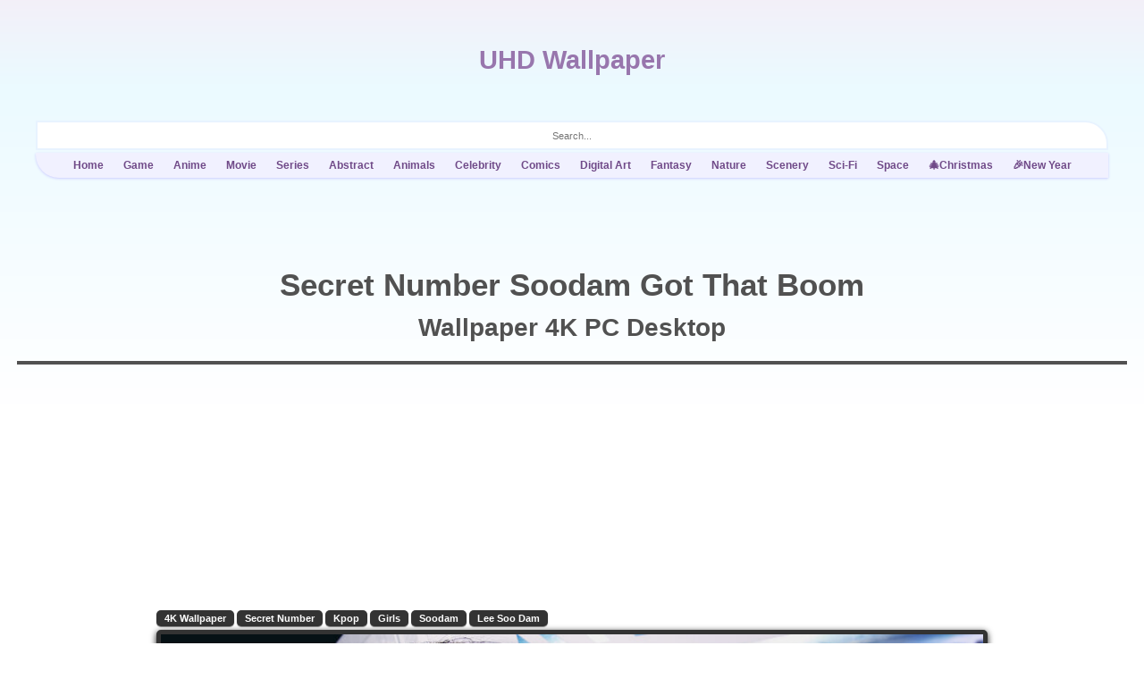

--- FILE ---
content_type: text/html; charset=UTF-8
request_url: https://www.uhdpaper.com/2020/09/81232-secret-number-soodam-got-that.html
body_size: 10674
content:
<!DOCTYPE html>
<html lang='en' xmlns='http://www.w3.org/1999/xhtml' xmlns:b='http://www.google.com/2005/gml/b' xmlns:data='http://www.google.com/2005/gml/data' xmlns:expr='http://www.google.com/2005/gml/expr'><head><meta content='width=device-width, initial-scale=1' name='viewport'/><title>#8.1232, Secret Number, Soodam, Got That Boom, 4K Wallpaper 4K PC</title><link href='https://www.uhdpaper.com/2020/09/81232-secret-number-soodam-got-that.html?m=0' rel='canonical'/><meta content='#8.1232, Secret Number, Soodam, Got That Boom, 4K Wallpaper for PC, Laptop, Desktop, Computer, iMac, MacBook.' name='description'/><meta content='#8.1232, Secret Number, Soodam, Got That Boom, 4K, wallpaper, pc, desktop, computer' name='keywords'/><meta content='#8.1232, Secret Number, Soodam, Got That Boom, 4K Wallpaper 4K HD' property='og:title'/><meta content='#8.1232, Secret Number, Soodam, Got That Boom, 4K Wallpaper for PC, Laptop, Desktop, Computer, iMac, MacBook.' property='og:description'/><meta content='https://www.uhdpaper.com/2020/09/81232-secret-number-soodam-got-that.html' property='og:url'/><meta content='https://blogger.googleusercontent.com/img/b/R29vZ2xl/AVvXsEjMxIdAGi76f1GNgydandZ88N1KaLrISroJNO08tXiYMRYAL6VAYuCYUq_EfVvFp7GyUfYuRZRsfreb99C-ymVmekZ3ilQF1i7Xz3ydtlJ9OuE01BKK0ccQvQyF31cV6FQ9y5tPQ0l5wJEV/w919/secret-soodam-number-got-that-boom-uhdpaper.com-4K-8.1232-wp.thumbnail.jpg' property='og:image'/><meta content='summary_large_image' name='twitter:card'/><meta content='https://blogger.googleusercontent.com/img/b/R29vZ2xl/AVvXsEjMxIdAGi76f1GNgydandZ88N1KaLrISroJNO08tXiYMRYAL6VAYuCYUq_EfVvFp7GyUfYuRZRsfreb99C-ymVmekZ3ilQF1i7Xz3ydtlJ9OuE01BKK0ccQvQyF31cV6FQ9y5tPQ0l5wJEV/w919/secret-soodam-number-got-that-boom-uhdpaper.com-4K-8.1232-wp.thumbnail.jpg' name='twitter:image'/><link href='https://blogger.googleusercontent.com/img/b/R29vZ2xl/AVvXsEjMxIdAGi76f1GNgydandZ88N1KaLrISroJNO08tXiYMRYAL6VAYuCYUq_EfVvFp7GyUfYuRZRsfreb99C-ymVmekZ3ilQF1i7Xz3ydtlJ9OuE01BKK0ccQvQyF31cV6FQ9y5tPQ0l5wJEV/w919/secret-soodam-number-got-that-boom-uhdpaper.com-4K-8.1232-wp.thumbnail.jpg' rel='image_src'/>
<meta content='max-image-preview:large' name='robots'/><link href='https://www.uhdpaper.com/favicon.ico' rel='icon' type='image/x-icon'/>
<style id='page-skin-1' type='text/css'><!--
body{font-size:13px;text-align:center;background:#fff;margin:0;padding:0;Font-Family:Trebuchet MS,Arial;position:relative;overflow-y:scroll}img{vertical-align:bottom}
--></style><style>.wp_ad_fx{min-height:250px}.ad_bars{background-image:url('//img.uhdpaper.com/asset/2ring.svg?dl');background-repeat:no-repeat;background-position:center}.txc{text-align:center}.txl{text-align:left}.txr{text-align:right}.adx{text-align:center;overflow:hidden}img{vertical-align:bottom;outline:0}a{outline:0}.wp_link{color:#704a88;margin:3px 0 0;background:#f1f1ff;padding:3px 3px;border-bottom-left-radius:26px;box-shadow:0 1px 3px #ccf}.wp_link a{color:#704a88;display:inline-block;font-weight:bold;font-size:96%;padding:4px 11px;text-decoration:none;border-top-right-radius:25px;border-bottom-left-radius:25px}.wp_link a:hover{background:#e7ddff}#wp_top{width:100%}.top_btn{width:1200px;display:inline-block}.main_title{font-size:29px;font-weight:bold;margin:51px 0;display:inline-block}.main_title a{color:#9876ad;text-decoration:none}#input{width:100%;height:33px;font-size:11px;padding:1px 0;outline:0;background:#fff;border-top-right-radius:26px;border:2px solid #e8f3ff;box-sizing:border-box}#searchbox form{width:100%;display:inline-block}#searchbox button{padding:17px;border:0;background:0;outline:0;background-image:url(//img.uhdpaper.com/asset/search.svg?dl);background-repeat:no-repeat;background-position:center;position:absolute;margin-left:-42px;transform:rotate(-9deg)}#searchbox button:hover{cursor:pointer}.menu_label{width:95.9%;display:inline-block;margin-top:50px}.menu_label a{display:inline-block;padding:6px 21px;text-decoration:none;background:#667696;color:white;border-radius:21px;margin-bottom:5px}.menu_label a:hover{background:#465165}#blog-pager a{text-decoration:none;font-weight:bold;margin:4px;display:inline-block;color:#3e3c4a;background:#acc6f7;padding:6px 14px;width:68px;border:1px solid #92acde}#blog-pager a:hover{background:#92acde}#blog-pager{display:inline-block;width:92%;margin:25px 0}._ds{user-select:none;-webkit-user-select:none;-khtml-user-select:none;-moz-user-select:none;-ms-user-select:none}@media(max-width:1271px){.top_btn{width:97.1%}}.grdnt_T{width:100%;margin-top:-139px;height:597px;position:absolute;z-index:-97}.grdnt_B{width:100%;height:719px;margin-top:-719px;position:absolute;z-index:-97}#wrx{display:none}.wrn{width:100%;height:100%;z-index:100000;position:absolute;left:0}.wrn div{display:block;height:100%;background-color:white;font-size:150%;padding-top:79px}.wrn div::before{content:"Ad Block Detected. Whitelist us."}#skys{position:sticky;top:99px;transition:.9s}.skys{height:600px;width:160px;position:absolute;top:0}#skyL{left:0}#skyR{right:0}@media(max-height:700px){#skys{top:15px}}#bottom{padding:97px 0 19px;font-weight:bold}#bottom a{text-decoration:none;color:black}.wp_ld:after{transform:translateY(-19px);background:linear-gradient(180deg,transparent,rgb(19 19 19 / 71%),transparent);animation:ldng .95s infinite}.wp_ld:after{content:"";display:block;position:absolute;top:0;width:100%;height:100%}@keyframes ldng{100%{transform:translateY(100%)}}</style>
<style>h1{margin:57px 0 0;border-bottom:solid 4px #515151;color:#515151;width:97.1%;display:inline-block;font-size:35px;line-height:45px;padding-bottom:15px}h1 em{font-style:normal;font-size:79%}#dv_top{margin-top:40px}#wp_main,#wp_mid{position:relative;max-width:1200px;width:calc(100% - 350px);margin:auto;transition:.9s}#imgad img{width:100%;margin-top:11px}@media(max-width:737px){#wp_main,#wp_mid{width:97.1%}#skys{display:none}}.wp_cover{position:absolute;width:100%;height:100%;z-index:7;padding-top:9px}#wp_container{width:100%}#wp_display{position:relative;padding-bottom:56.25%;box-shadow:0 2px 7px #111;border:solid 5px #333;border-radius:5px;background:#1d1d1d;overflow:hidden}#wp_display img{width:100%;height:auto;min-height:100%;position:absolute;top:0;bottom:0;left:0;right:0}.m_stand span{height:59px;width:7.9%;max-width:79px;display:inline-block;background:#222;z-index:-1;position:relative;margin-top:-3px}.m_stand_x{margin:-7px auto -11px}.m_stand_x span{height:10px;background:#333;width:29.9%;max-width:291px;display:inline-block;border-top-left-radius:.5em;border-top-right-radius:.5em}.wp_ad{margin:11px 0;width:100%;max-width:1200px;display:inline-block;overflow:hidden}.wp_ad_t{min-height:250px;overflow:hidden}.wp_ad_b{margin:15px 0 19px;overflow:hidden}.btm_ad{max-width:1200px;width:100%;height:320px}@media(min-width:730px){.btm_ad{width:100%;height:90px}}.z_z{z-index:9;position:relative}#stk{position:static;max-width:1200px;width:97.1%;margin:auto}#stk div{width:300px;height:600px;position:absolute;right:0}#wp_content{transition:.9s;max-width:calc(100% - 310px);text-align:left}.prv_thumb img{background:#232323 no-repeat;border:3px solid #111;float:left;border-radius:3px;margin:0 9px 5px 0;box-shadow:0 2px 7px #888}.wp_description{min-height:79px;margin:5px 0 0}.wp_description p{margin:0}.wp_resize{display:inline-block}#wp_device{background:#fff}#wp_device p{font-style:italic;margin:0;font-weight:bold;font-size:12px;margin:12px 0 0 0}#wp_device i{font-weight:bold;font-size:11px;margin-left:9px;color:#3f3046}#wp_device a{color:#af72ff;font-weight:bold;display:inline-block;margin:9px 9px 9px 0}#wp_device a:hover{color:#964ff3}#wp_device h3{margin:22px 0 12px;font-size:17px}#wp_device img{background:#232323}.tablinks span{font-size:15px}.wp_resolution{display:inline-block;width:100%}#wp_search{text-align:left}#wp_search a{display:inline-block;margin:0 3px 4px 0;color:#fff;font-weight:bold;text-decoration:none;background:#333;padding:3px 9px;font-size:85%;border-radius:5px;box-shadow:0 1px 1px #888}#wp_kywrds a::before{content:'\00bb'}#wp_kywrds a{display:inline-block;text-transform:lowercase;padding:6px 15px;font-weight:bold;background:#f8e4ff;color:#6a4e93;font-size:11px;text-decoration:none;margin:5px 5px 0 0;border-radius:3px}#wp_kywrds a:hover{background:#e1e6ff}.a2a_kit{margin:0 0 5px}.clr h2{margin:19px 0;font-weight:normal}#wpsource a{overflow:hidden;white-space:nowrap;text-overflow:ellipsis;vertical-align:bottom;color:#097796;max-width:197px;display:inline-block}#rez_dl a{background:#f1edff;color:#3b434b;padding:11px 109px;display:inline-block;text-decoration:none;border-radius:7px;font-weight:bold;margin:5px 0 15px;transition:.9s;border:1px solid #e1d7ff;box-shadow:0 1px 3px 0 rgb(0 0 0 / 11%)}#rez_dl a:hover{background:#acd9e3;border-radius:29px;font-style:italic}#rez_msc a{margin-bottom:11px;display:block;color:#3c3b3f;font-weight:bold;font-size:12px}.rez_thumb b{margin-bottom:11px;display:block;font-size:111%}.m_bg{display:inline-block;background:#111;border-radius:19px}.tab{overflow:hidden;border:1px solid #ccc;background-color:#f1f1f1}.tab button{background-color:inherit;float:left;border:0;outline:0;cursor:pointer;padding:14px 16px;transition:.3s;font-size:17px;height:57px}.tab button:hover{background-color:#ddd}.tab button.active{background-color:#ccc}.tabcontent{padding:6px 12px;border:1px solid #ccc;border-bottom-style:none;border-top:0;min-height:225px}.M_preview{border-radius:8px;border-top:11px solid #111;border-bottom:16px solid #111;border-left:4px solid #111;border-right:4px solid #111;box-shadow:0 2px 7px #888;float:left;margin-right:13px}.Mx_prv{width:343px;height:703px;object-fit:cover;border-top:9px solid #111;border-bottom:9px solid #111;border-left:5px solid #111;border-right:5px solid #111;box-shadow:0 3px 31px #3e3e3e;background:#111;border-radius:23px}.Mx_prv img{width:100%}.m_prv{position:relative;padding-bottom:25px}.wp_p_dsply{margin-top:7px;position:relative}.wp_p_cvr{position:absolute;width:100%;height:759px;z-index:7}#bg_img{height:733px;filter:blur(8px);-webkit-filter:blur(8px);background-position:center;background-repeat:no-repeat;background-size:cover;display:inline-block;width:95.9%;max-width:1200px}.wp_p_con{margin:-731px 0 11px;position:relative;border-radius:39px}#embd{padding-top:28px}#embd span{font-weight:bold;font-size:1.5em}#embd input{margin:6px 0}@media(max-width:500px){.wp_ad{width:100%}.wp_ad_t{min-height:400px}#wp_search{text-align:center}.tab button{width:100%;text-align:left}.m_stand span{height:35px}}#swtch{width:379px;margin:23px auto 5px;z-index:9;position:relative}#swtch a{text-decoration:none;color:#1f3f71}#swtch div{width:49.3%;display:inline-block;padding:5px 0;background:#e0e6ff}#swtch span{display:block}#swtch div:hover{background:#bfc6f5}#s_hrz{border-radius:5px 0 0 5px}#s_vrt{border-radius:0 5px 5px 0}.a_box{width:calc(25% - 10px);display:inline-block;margin:5px}.a_grid{margin:auto -5px}.a_grid img{width:100%;height:100%;position:absolute;bottom:0;left:0;right:0;border:1px solid #111;box-sizing:border-box;box-shadow:0 1px 3px 0 rgba(0,0,0,.3)}.item{background:#111;position:relative;padding-bottom:0;display:inline-block;width:100%;vertical-align:top}.item span{position:absolute;height:100%;width:100%;top:0;left:0;z-index:9}.pad_pc{padding-bottom:56.25%;padding-bottom:calc(100%*9/16)}.pad_ph{padding-bottom:177.7%;padding-bottom:calc(100%*16/9)}#ntr_btm{background:#fff;padding:19px 0 15px;border:1px solid #ccc;border-top:0;overflow:hidden}@media(max-width:1200px){.a_box{width:calc(25% - 10px)}}@media(max-width:999px){.a_box{width:calc(33.33% - 10px)}}@media(max-width:750px){.a_box{width:calc(50% - 10px)}}#related{margin:2px 0 0;display:inline-block;text-align:center;opacity:0;width:100%}#rel_trns{margin:0 -1% 0;display:inline-block;width:0}#related img{width:100%;height:auto;display:block;transition:transform .5s}#related span:hover img{transform:scale(1.3);transform-origin:50% 50%}#related span{width:31.7%;border:1px solid black;box-sizing:border-box;margin:1.3% .75% 0;display:inline-block;background:#0c0c0c;overflow:hidden;transition:width linear 1s;transition:height linear 1s}#related{-webkit-animation:1.3s ease 0s normal forwards 1 fadein;animation:1.3s ease 0s normal forwards 1 fadein}@keyframes fadein{0%{opacity:0}59%{opacity:0}100%{opacity:1}}@-webkit-keyframes fadein{0%{opacity:0}59%{opacity:0}100%{opacity:1}}@media(max-width:1197px){#stk{display:none}#wp_content{max-width:100%}}@media(max-width:470px){#related span{width:48.3%;margin-top:1%}} </style>
<meta content='137c1b99e4362ee6f47d0dfffdf4d9d2' name='p:domain_verify'/><meta content='880a0b9447122c99' name='yandex-verification'/><meta content='9B2762D6C414241BE93FFF1FDEFE4009' name='msvalidate.01'/>
<link href='https://www.blogger.com/dyn-css/authorization.css?targetBlogID=7044748486647457596&amp;zx=d2210283-130e-4c13-847a-b697c19dbde5' media='none' onload='if(media!=&#39;all&#39;)media=&#39;all&#39;' rel='stylesheet'/><noscript><link href='https://www.blogger.com/dyn-css/authorization.css?targetBlogID=7044748486647457596&amp;zx=d2210283-130e-4c13-847a-b697c19dbde5' rel='stylesheet'/></noscript>
<meta name='google-adsense-platform-account' content='ca-host-pub-1556223355139109'/>
<meta name='google-adsense-platform-domain' content='blogspot.com'/>

</head><body class='item-view version-1-3-0'>
<div class='grdnt_T' style='background: linear-gradient(180deg, rgb(255 225 239) 0%, rgb(235 250 255) 39%, rgba(255,255,255,1) 99%)'></div><div id='wp_top'><div class='top_btn'><div class='main_title'><a href='https://www.uhdpaper.com/'>UHD Wallpaper</a></div><form action='/search' id='searchbox' method='get'><input class='txc' id='input' name='q' placeholder='Search...' required='required' type='text'/><input name='by-date' type='hidden' value='true'/><input name='i' type='hidden' value='0'/><button class='submit' type='submit' value=''></button></form><div class='wp_link txc'><a href='/'>Home</a><a href='/search?q=Video+Game&by-date=true'>Game</a><a href='/search?q=Anime&by-date=true'>Anime</a><a href='/search?q=Movie&by-date=true'>Movie</a><a href='/search?q=TV+Series&by-date=true'>Series</a><a href='/search?q=Abstract&by-date=true'>Abstract</a><a href='/search?q=Animals&by-date=true'>Animals</a><a href='/search?q=Celebrity&by-date=true'>Celebrity</a><a href='/search?q=Comics&by-date=true'>Comics</a><a href='/search?q=Digital+Art&by-date=true'>Digital Art</a><a href='/search?q=Fantasy&by-date=true'>Fantasy</a><a href='/search?q=Nature&by-date=true'>Nature</a><a href='/search?q=Scenery&by-date=true'>Scenery</a><a href='/search?q=Sci-Fi&by-date=true'>Sci-Fi</a><a href='/search?q=Space&by-date=true'>Space</a><a href='/search?q=Christmas&by-date=true'>🎄Christmas</a><a href='/search?q=New+Year&by-date=true'>🎉New Year</a></div></div></div><main class='main-container' id='main' role='main'><div class='index_title txr'>
</div><div class='main section' id='page_body' name='Page Body'><div class='widget Blog' data-version='2' id='Blog1'>
<div class='blog-posts hfeed container'>
<article class='post-outer-container'>
<div class='post-outer'>
<div class='post'>
<div class='post-body entry-content float-container' id='post-body-6892299191473376962'><script async='async' crossorigin='anonymous' src='https://pagead2.googlesyndication.com/pagead/js/adsbygoogle.js?client=ca-pub-9270376378994867'></script>
<script data-cfasync='false'>window.nitroAds=window.nitroAds||{createAd:function(){return new Promise(e=>{window.nitroAds.queue.push(["createAd",arguments,e])})},addUserToken:function(){window.nitroAds.queue.push(["addUserToken",arguments])},queue:[]};</script><script async='async' data-cfasync='false' data-log-level='error' src='https://s.nitropay.com/ads-1277.js'></script>
<script async='async' src='https://fundingchoicesmessages.google.com/i/pub-9270376378994867?ers=1'></script><script>(function(){function signalGooglefcPresent(){if(!window.frames['googlefcPresent']){if(document.body){const iframe=document.createElement('iframe');iframe.style='width: 0; height: 0; border: none; z-index: -1000; left: -1000px; top: -1000px;';iframe.style.display='none';iframe.name='googlefcPresent';document.body.appendChild(iframe);}else{setTimeout(signalGooglefcPresent,0);}}}signalGooglefcPresent();})();</script><script>window['nitroAds'].createAd('vid',{"format":"floating"});</script>
<div id='dv_top'><h1 class='_ds' id='wp_title'>#8.1232, Secret Number, Soodam, Got That Boom, 4K Wallpaper</h1><div id='post_tmp' style='display:none'><img alt="" src="https://blogger.googleusercontent.com/img/b/R29vZ2xl/AVvXsEjMxIdAGi76f1GNgydandZ88N1KaLrISroJNO08tXiYMRYAL6VAYuCYUq_EfVvFp7GyUfYuRZRsfreb99C-ymVmekZ3ilQF1i7Xz3ydtlJ9OuE01BKK0ccQvQyF31cV6FQ9y5tPQ0l5wJEV/s320/secret-soodam-number-got-that-boom-uhdpaper.com-4K-8.1232-wp.thumbnail.jpg"/><p>Secret Number,, 시크릿넘버, K-Pop Girl Group,, Kpop, Girls, Soodam,, 수담,, Lee Soo Dam,, 이수담, Got That Boom,,</p><i>secret-soodam-number-got-that-boom-uhdpaper.com-4K-8.1232.jpg</i></div><script>var c_url='https://www.uhdpaper.com/2020/09/81232-secret-number-soodam-got-that.html';var wp_snp=document.getElementById("post_tmp").innerHTML;document.getElementById("post_tmp").innerHTML="";wp_snp=wp_snp.replace(/\r\n|\n|\r/g,'').replace(/<img.*?>/g,'');let h2404=p404=id404=by404=msx='';let curl=window.location.href;

let regExp=/[a-zA-Z]/g;let pSTR=wp_snp.replace(/.*<p>|<\/p>.*/g,'');if(!regExp.test(pSTR)){p404='(Pharagraph)';msx='x';}
if(msx){let mss404='//img.uhdpaper.com/miss.jpg?'+'==='+h2404+p404+id404+by404+curl;console.log(mss404);console.log(msx);let ifrm=document.createElement("iframe");ifrm.src=mss404;ifrm.style.display="none";document.body.appendChild(ifrm);}

var imgT_V="https://blogger.googleusercontent.com/img/b/R29vZ2xl/AVvXsEjMxIdAGi76f1GNgydandZ88N1KaLrISroJNO08tXiYMRYAL6VAYuCYUq_EfVvFp7GyUfYuRZRsfreb99C-ymVmekZ3ilQF1i7Xz3ydtlJ9OuE01BKK0ccQvQyF31cV6FQ9y5tPQ0l5wJEV/w919/secret-soodam-number-got-that-boom-uhdpaper.com-4K-8.1232-wp.thumbnail.jpg".replace('1.bp.','3.bp.');var imgTs_V="https://blogger.googleusercontent.com/img/b/R29vZ2xl/AVvXsEjMxIdAGi76f1GNgydandZ88N1KaLrISroJNO08tXiYMRYAL6VAYuCYUq_EfVvFp7GyUfYuRZRsfreb99C-ymVmekZ3ilQF1i7Xz3ydtlJ9OuE01BKK0ccQvQyF31cV6FQ9y5tPQ0l5wJEV/w217/secret-soodam-number-got-that-boom-uhdpaper.com-4K-8.1232-wp.thumbnail.jpg".replace('1.bp.','3.bp.');




var oT="#8.1232, Secret Number, Soodam, Got That Boom, 4K";var old_T=oT.replace(/ 3840x2160| 7680x4320/g,'').replace(/&#8217;|&+#39;/g,"'");var T_Num=old_T.match(/#\d*[.]*\d*/g);if(T_Num===null){var T_Num=''};var new_T=old_T.replace(/#\d*[.]*\d*/gi,'').trim();var new_mT=new_T.replace(/,,.*?,,|,/gi,'')+' Wallpaper '+T_Num;var mD_px='';var wp_T=new_T.replace(/\(|\)|\[|\]|,/gi,'').trim();let wp_T1='';


wp_T1=wp_T.replace(/ 4K$/g,' <br/><em>Wallpaper 4K PC Desktop</em>');new_mT=new_mT.replace('4K Wallpaper','4K Wallpaper HD');
var new_mK=oT.replace(/&#8217;|&+#39;/g,"").replace(/#\d*[.]*\d*/g,'wallpaper').replace(/[^A-Za-z0-9\ ,-]/g,'').replace(/-/g,' ').toLowerCase().trim();var new_mD=new_T.replace(/,|\[|\]|\(|\)|( 4K| 8K| 4K 3840x2160| 8K 7680x4320)$/gi,'');document.querySelector('link[rel="canonical"]').setAttribute("href",'https://www.uhdpaper.com/2020/09/81232-secret-number-soodam-got-that.html'+'?m=0');document.querySelector('meta[name="description"]').setAttribute("content",'Download 4K Wallpaper for '+new_mD+' . For PC, Desktop, Laptop, Computer. HD resolution in 3840x2160, 2560x1440, 1920x1080.');document.querySelector('meta[name="keywords"]').setAttribute("content",new_mK+', hd');
document.title=new_mT.trim();document.getElementById("wp_title").innerHTML=wp_T1;





</script><div class='wp_ad wp_ad_t ad_bars'><div id='ntrIDX'></div><script>window['nitroAds'].createAd('ntrIDX',{"refreshTime":30,"renderVisibleOnly":false,"sizes":[["970","250"],["300","250"],["336","280"]]});</script>
</div></div><div id='skys' style='max-width:1711px;margin:auto'><div class='skys' id='skyR' style='margin:29px 0 0'><div id='ntrRp'></div><script>window['nitroAds'].createAd('ntrRp',{"refreshTime":30,"renderVisibleOnly":true,"sizes":[["160","600"]]});</script></div><div class='skys' id='skyL' style='margin:29px 0 0'><div id='ntrLp'></div><script>window['nitroAds'].createAd('ntrLp',{"refreshTime":30,"renderVisibleOnly":true,"sizes":[["160","600"]]});</script></div></div><div class='_ds' id='wp_main'><div class='wp_tag _ds'><div id='wp_search'></div></div><div id='wp_container'><div id='wp_display'><div class='wp_ld'></div><div class='wp_cover'></div><a href='#' id='imgsrc'><img alt='#8.1232, Secret Number, Soodam, Got That Boom, 4K' class='lazy' height='517' id='imgT' onerror='this.onerror=null;imgErr();' src='//img.uhdpaper.com/asset/ripple-horiz.svg?dl' width='919'/></a></div></div><div class='m_stand'><span></span></div><div class='m_stand_x'><span></span></div><div id='swtch'><div id='s_hrz'><img alt='Horizontal' height='15' src='//img.uhdpaper.com/asset/desktop.svg?dl' width='15'/> Landscape</div><div id='s_vrt' style='border-radius: 0 5px 5px 0'><img alt='Vertical' height='15' src='//img.uhdpaper.com/asset/phone.svg?dl' width='15'/> Portrait</div></div>
<div class='wp_ad'><ins class='adsbygoogle' data-ad-client='ca-pub-9270376378994867' data-ad-format='fluid' data-ad-layout='in-article' data-ad-slot='4232108412' style='display:block; text-align:center;'></ins><script>(adsbygoogle=window.adsbygoogle||[]).push({});</script>
</div><div class='wp_description txl'><div class='prv_thumb'><img alt='thumbnail' class='lazy' height='122' id='imgTs' src='//img.uhdpaper.com/asset/ripple-horiz.svg?dl' width='217'/><div style='background: #111;border-radius: 2px;position: absolute;width: 221px;height: 127px;z-index: -9;'></div></div><p> Desktop Wallpaper 4K <span id='rep1'>#8.1232, Secret Number, Soodam, Got That Boom, 4K</span> with search keywords <span id='wp_keywords'></span>. Awesome Ultra HD 4K wallpaper for PC, Laptop, Desktop Computer, (Razer, Apple MacBook, MSi, Alienware, Asus, Gigabyte Aorus, HP, Lenovo, Dell, Samsung Galaxy Book), Smart TV Screen, Video Game Console Monitors (Sony PlayStation, Microsoft Xbox). </p><div id='T_Num'></div><br/><br/><p> Select and download your desired screen size from its original UHD 4K 3840x2160 px resolution to different High Definition resolution or HD 4K phone in portrait vertical versions that can easily fit to any latest mobile smarthphones. Set as monitor screen display background wallpaper or just save it to your photo, image, picture gallery album collection. </p></div><div class='wp_ad_b txc'><ins class='adsbygoogle btm_ad' data-ad-client='ca-pub-9270376378994867' data-ad-slot='2703526798' data-full-width-responsive='true' style='display:inline-block'></ins><script>(adsbygoogle=window.adsbygoogle||[]).push({});</script>
</div><div class='a2a_kit a2a_kit_size_29 a2a_default_style'><a class='a2a_button_facebook'></a><a class='a2a_button_x'></a><a class='a2a_button_reddit'></a><a class='a2a_button_pinterest'></a><a class='a2a_button_facebook_messenger'></a><a class='a2a_button_vk'></a><a class='a2a_button_google_gmail'></a><a class='a2a_button_copy_link'></a><a class='a2a_dd' href='https://www.addtoany.com/share'></a></div><div class='z_z txl' id='wp_kywrds'></div><div class='clr txl'><h2><span id='h2_T'>#8.1232, Secret Number, Soodam, Got That Boom, 4K</span> Wallpapers</h2><div style='margin:0 0 9px'><div id='ntrMB'></div><script>window['nitroAds'].createAd('ntrMB',{"refreshTime":30,"renderVisibleOnly":false,"sizes":[["320","50"],["320","100"]],"mediaQuery":"(min-width: 320px) and (max-width: 767px)"});</script></div></div></div><div id='wp_mid'><div id='stk'><div><div id='ntrP'></div><script>window['nitroAds'].createAd('ntrP',{"refreshTime":30,"renderVisibleOnly":false,"sizes":[["300","250"],["336","280"],["300","600"],["160","600"],["320","100"],["320","50"]],"mediaQuery":"(min-width: 1025px)"});</script></div></div><div class='_ds' id='wp_content'><script>
var nALT='Ultra HD 4K '+wp_T+' 3840x2160 Wallpaper.';





document.getElementById("s_vrt").innerHTML="<a href='"+c_url+"?m=1'><span><img height='15' width='15' src='//img.uhdpaper.com/asset/phone.svg?dl' alt='Vertical'/> Portrait</span></a>";s_hrz.style.background='#d1d6f9';document.getElementById("imgT").setAttribute("alt",nALT);






var wp_words=wp_snp.replace(/.*<p>(.*)<\/p>.*/g,'$1');var wp_words_desc=wp_words.replace(/,,/g,',').replace(/,\s+$|^\s+,/g,'').replace(/\_/g,' ').trim();var wp_stag=wp_words.replace(/,,.*?,,/g,",");var wp_stag_arr=wp_stag.split(',');var text_search=tag_tx='';var i;for(i=0;i<wp_stag_arr.length;i++){wp_stag_lnk=wp_stag_arr[i].trim();if(wp_stag_lnk!==""){wp_stag_t=wp_stag_lnk;wp_stag_lnk=wp_stag_lnk.replace(/ /g,"+");text_search+="<a title='"+wp_stag_t+" Wallpapers' href=/search?q="+wp_stag_lnk+"&by-date=true>"+wp_stag_t+"</a>";tag_tx+=wp_stag_t+', ';}}
document.getElementById("imgT").setAttribute("alt",nALT);var wp_T=wp_T.replace(/ 4K| 8K|/gi,'');
text_search="<a href='/search/label/3840x2160' title='4K Wallpapers'>4K Wallpaper</a>"+text_search;

document.getElementById("wp_keywords").innerHTML=wp_words_desc;document.getElementById("wp_search").innerHTML=text_search;document.getElementById("wp_kywrds").innerHTML=text_search;document.getElementById("rep1").innerHTML=wp_T;document.getElementById("h2_T").innerHTML=wp_T;





document.getElementById("T_Num").innerHTML='ID: '+T_Num;</script>
<div class='z_z' id='wp_device'><div class='tab'>
<button class='tablinks' id='defaultOpen' onclick='openCity(event, &#39;Desktop&#39;)'>&#8227; <span>🖥&#65039;💻</span> Desktop | Laptop</button><button class='tablinks' onclick='openCity(event, &#39;Mobile&#39;)'>&#8227; <span>📱</span> Smartphone</button><button class='tablinks' onclick='openCity(event, &#39;embd&#39;)'>&#8227; HTML & BBCode Forum Embed</button></div><div class='tabcontent' id='Desktop'><h3>Fullscreen Monitor 16:9 Aspect Ratio</h3><span><a href='//img.uhdpaper.com/image/8/wallpaper.jpg?4K=https://blogger.googleusercontent.com/img/b/R29vZ2xl/AVvXsEjMxIdAGi76f1GNgydandZ88N1KaLrISroJNO08tXiYMRYAL6VAYuCYUq_EfVvFp7GyUfYuRZRsfreb99C-ymVmekZ3ilQF1i7Xz3ydtlJ9OuE01BKK0ccQvQyF31cV6FQ9y5tPQ0l5wJEV/s320/secret-soodam-number-got-that-boom-uhdpaper.com-4K-8.1232-wp.thumbnail.jpg' id='s_4k' target='_blank'>3840x2160</a></span> 4K Ultra HD 2160p <i>*compatible resolution (e.g., 2560x1440 px, 1920x1080 px, 1600x900 px, 1366x768 px).</i><br/><span><a href='//img.uhdpaper.com/image/8/wallpaper-hd.jpg?hd=https://blogger.googleusercontent.com/img/b/R29vZ2xl/AVvXsEjMxIdAGi76f1GNgydandZ88N1KaLrISroJNO08tXiYMRYAL6VAYuCYUq_EfVvFp7GyUfYuRZRsfreb99C-ymVmekZ3ilQF1i7Xz3ydtlJ9OuE01BKK0ccQvQyF31cV6FQ9y5tPQ0l5wJEV/s320/secret-soodam-number-got-that-boom-uhdpaper.com-4K-8.1232-wp.thumbnail.jpg' id='s_hd' target='_blank'>1920x1080</a></span> Full HD 1080p <i>*compatible resolution (e.g., 1600x900 px, 1366x768 px).</i><p>*Popular and common HD screen resolution. Perfect wallpaper background display for most Desktop, PC, Laptop, MacBook, iMac screen monitors.</p></div><div class='tabcontent' id='Mobile'><h3>Smartphone Device</h3><span><a href='//img.uhdpaper.com/image/8/wallpaper-mobile-4k.jpg?4K-mobile=https://blogger.googleusercontent.com/img/b/R29vZ2xl/AVvXsEjMxIdAGi76f1GNgydandZ88N1KaLrISroJNO08tXiYMRYAL6VAYuCYUq_EfVvFp7GyUfYuRZRsfreb99C-ymVmekZ3ilQF1i7Xz3ydtlJ9OuE01BKK0ccQvQyF31cV6FQ9y5tPQ0l5wJEV/s320/secret-soodam-number-got-that-boom-uhdpaper.com-4K-8.1232-wp.thumbnail.jpg' id='s_4k_m' target='_blank'>2160x3840</a></span> 4K Mobile Phone <i>*compatible resolution (e.g., 1440x2560 Quad HD, 1080x2340, 1080x1920 HD).</i><br/><span><a href='//img.uhdpaper.com/image/8/wallpaper-mobile-hd.jpg?hd-mobile=https://blogger.googleusercontent.com/img/b/R29vZ2xl/AVvXsEjMxIdAGi76f1GNgydandZ88N1KaLrISroJNO08tXiYMRYAL6VAYuCYUq_EfVvFp7GyUfYuRZRsfreb99C-ymVmekZ3ilQF1i7Xz3ydtlJ9OuE01BKK0ccQvQyF31cV6FQ9y5tPQ0l5wJEV/s320/secret-soodam-number-got-that-boom-uhdpaper.com-4K-8.1232-wp.thumbnail.jpg' id='s_hd_m' target='_blank'>1920x1080</a></span> Full HD Mobile Phone <p>*Popular and common HD mobile screen resolution. Perfect portrait wallpaper background display for most Smartphone, iPhone, Android phone and other mobile divices (e.g., Samsung Galaxy, Vivo, Huawei, Xiaomi, Oppo, Sony Xperia, Asus Zenfone).</p><span style='display: block;font-weight: bold;font-size: 105%;margin: 11px 0;color: #111111;'>Preview</span><div class='m_bg'><img alt='Mobile HD wallpaper preview' class='lazy Mx_prv' height='603' id='Mx_prvw' src='//img.uhdpaper.com/asset/ripple-ver.svg?dl' width='339'/></div></div><div class='tabcontent' id='embd'><div><span>Direct Link</span><br/><input onClick='this.select();' readonly='' type='text' value='https://www.uhdpaper.com/2020/09/81232-secret-number-soodam-got-that.html'/></div><div><span>HTML Image Embed</span><br/> <input value="<a href='https://www.uhdpaper.com/2020/09/81232-secret-number-soodam-got-that.html'><img src='https://blogger.googleusercontent.com/img/b/R29vZ2xl/AVvXsEjMxIdAGi76f1GNgydandZ88N1KaLrISroJNO08tXiYMRYAL6VAYuCYUq_EfVvFp7GyUfYuRZRsfreb99C-ymVmekZ3ilQF1i7Xz3ydtlJ9OuE01BKK0ccQvQyF31cV6FQ9y5tPQ0l5wJEV/w919-h516-p-k-no-nu/secret-soodam-number-got-that-boom-uhdpaper.com-4K-8.1232-wp.thumbnail.jpg'/></a> <br/>HD Resolution Visit <a href='https://www.uhdpaper.com/2020/09/81232-secret-number-soodam-got-that.html'>https://www.uhdpaper.com/2020/09/81232-secret-number-soodam-got-that.html</a>" onClick='this.select();' readonly='' type='text' /> </div><div><span>BBCode Forum Image Embed</span><br/><input onClick='this.select();' readonly='' type='text' value='[IMG]https://blogger.googleusercontent.com/img/b/R29vZ2xl/AVvXsEjMxIdAGi76f1GNgydandZ88N1KaLrISroJNO08tXiYMRYAL6VAYuCYUq_EfVvFp7GyUfYuRZRsfreb99C-ymVmekZ3ilQF1i7Xz3ydtlJ9OuE01BKK0ccQvQyF31cV6FQ9y5tPQ0l5wJEV/w919-h516-p-k-no-nu/secret-soodam-number-got-that-boom-uhdpaper.com-4K-8.1232-wp.thumbnail.jpg[/IMG][u][url=https://www.uhdpaper.com/2020/09/81232-secret-number-soodam-got-that.html] HD Resolution Visit https://www.uhdpaper.com/2020/09/81232-secret-number-soodam-got-that.html[/url][/u]'/></div><p>*Copy the link or code above to share to a forum or a website.</p></div></div><script>var x_img="0";





x_img="8";
var tmp_img=imgT_V.replace(/.*\//gi,'//image'+x_img+'.uhdpaper.com/wallpaper/').replace(/-wp.thumbnail/gi,'');

var wphd=tmp_img.replace(/.com-4K-/gi,'.com-hd-').replace(/\/wallpaper\//gi,'/wallpaper-hd/');document.getElementById("s_4k").href=tmp_img;document.getElementById("s_hd").href=wphd;
document.getElementById("imgsrc").href=tmp_img;
var Mwp4k=wphd.replace(/\/wallpaper-hd\//gi,'/wallpaper-mobile-4k/').replace(/\.com-hd-/gi,'.com-4K-mobile-');var Mwphd=Mwp4k.replace(/\.com-4K-/gi,'.com-hd-').replace(/mobile-4k\//gi,'mobile-hd/');var Mwpt=tmp_img.replace(/\/wallpaper\//gi,'/wallpaper-mobile-thumb/').replace(/.jpg/gi,'-m.wp.thumbnail.jpg');document.getElementById("s_4k_m").href=Mwp4k;document.getElementById("s_hd_m").href=Mwphd;var Mwpt=Mwpt.replace('.uhdpaper.com/','/').replace('//','//img.uhdpaper.com/');



document.getElementById("imgT").setAttribute('data-src','//img.uhdpaper.com/blog-img.jpg?p='+imgT_V);document.getElementById("imgTs").setAttribute('data-src',imgTs_V);

var dl_rp='/dl/wallpaper/uhdpaper.com-download';var dl_rx=/\/wallpaper.*\.com/;var dl_id='-@'+'6892299191473376962';
document.getElementById("Mx_prvw").setAttribute('data-src',Mwpt+'?dl');</script>
<script>document.getElementById("defaultOpen").click();function openCity(evt,cityName){var i,tabcontent,tablinks;tabcontent=document.getElementsByClassName("tabcontent");for(i=0;i<tabcontent.length;i++){tabcontent[i].style.display="none";}
tablinks=document.getElementsByClassName("tablinks");for(i=0;i<tablinks.length;i++){tablinks[i].className=tablinks[i].className.replace(" active","");}
document.getElementById(cityName).style.display="block";evt.currentTarget.className+=" active";}</script><div id='ntr_btm'><div class='adx' style='margin:0 9px'><div id='ntrITM'></div><script>window['nitroAds'].createAd('ntrITM',{"refreshTime":30,"renderVisibleOnly":false,"sizes":[["300","250"],["336","280"],["728","90"]]});</script>
</div></div><div id='imgad'></div><div id='related'></div></div></div><script>let rel_dp=rel_arr=rltd=rel_img=sc=rel_ky=rel_tx='';

rel_tx=', '+wp_words_desc+',';rel_ky=rel_tx.replace(/, (video game|anime|movie|(tv)? series|k(-)?pop|comics),.*/gi,'').replace(/.*,/g,'');if(!rel_ky)
{rel_ky=rel_tx.replace(/^.*?((anime)? girls|fantasy|sci-fi|digital art|cosplay|abstract|scenery|animals|celebrity|nature|space|art|holiday|technology),.*/gi,'$1').replace(/.*^,|,.*/g,'');}
console.log('-->'+rel_ky);window.onscroll=function(){if(!sc&&!rltd)
{rel_ky=rel_ky.trim();fetch('/feeds/posts/default/?alt=json&max-results=150&q='+rel_ky).then(function(response){response.text().then(function(text){text=text.replace(/.*entry":\[(.*)\].*/g,'$1').replace(/\\|{"\$t":"0"}}$/g,'');rel_arr=text.split('"author":')
var rel_pop=rel_arr.pop();function shuffle(array){let currentIndex=array.length,randomIndex;while(currentIndex!=0){randomIndex=Math.floor(Math.random()*currentIndex);currentIndex--;[array[currentIndex],array[randomIndex]]=[array[randomIndex],array[currentIndex]];}
return array;}
shuffle(rel_arr);rel_arr=rel_arr.slice(0,15);for(let ir=0;ir<rel_arr.length;ir++){rel_img=rel_arr[ir].replace(/.*content":.*?src=('|")|('|").*/g,'')+'-thumb.jpg';rel_img=rel_img.replace('.jpg-thumb.jpg','.jpg');rel_dp+="<span><a href='"+rel_arr[ir].replace(/.*href":"|".*/g,'')+"'><img alt='' width='256' height='144' src='"+rel_img+"'/></a></span>";}

document.getElementById('related').innerHTML='<div id="rel_trns">'+rel_dp+'</div>';document.getElementById('related').style.opacity='1';document.getElementById('rel_trns').style.width='102%';});});sc='true';}}</script>
</div>
<div class='post-footer'>
</div>
</div>
</div>
</article>
</div>
<style>
    .post-body a.b-tooltip-container {
      position: relative;
      display: inline-block;
    }

    .post-body a.b-tooltip-container .b-tooltip {
      display: block !important;
      position: absolute;
      top: 100%;
      left: 50%;
      transform: translate(-20%, 1px);
      visibility: hidden;
      opacity: 0;
      z-index: 1;
      transition: opacity 0.2s ease-in-out;
    }

    .post-body a.b-tooltip-container .b-tooltip iframe {
      width: 200px;
      height: 198px;
      max-width: none;
      border: none;
      border-radius: 20px;
      box-shadow: 1px 1px 3px 1px rgba(0, 0, 0, 0.2);
    }

    @media (hover: hover) {
      .post-body a.b-tooltip-container:hover .b-tooltip {
        visibility: visible;
        opacity: 1;
      }
    }
  </style>
<div class='blog-pager container' id='blog-pager'><a class='blog-pager-newer-link' href='https://www.uhdpaper.com/2020/09/81230-secret-number-jinny-got-that-boom.html'> &#171; Previous </a><a class='blog-pager-older-link' href='https://www.uhdpaper.com/2020/09/81229-secret-number-dita-got-that-boom.html'> Next &#187; </a></div></div></div></main>
<script>document.addEventListener("DOMContentLoaded",function(){var lazyImages=[].slice.call(document.querySelectorAll("img.lazy"));if("IntersectionObserver"in window){let lazyImageObserver=new IntersectionObserver(function(entries,observer){entries.forEach(function(entry){if(entry.isIntersecting){let lazyImage=entry.target;lazyImage.src=lazyImage.dataset.src;lazyImage.classList.remove("lazy");lazyImageObserver.unobserve(lazyImage);}});});lazyImages.forEach(function(lazyImage){lazyImageObserver.observe(lazyImage);});}else{}});var img_x=document.getElementsByTagName('img');for(var xi=0;xi<img_x.length;xi++){img_x[xi].oncontextmenu=function(event){event.preventDefault();event.stopPropagation();return false;};}
function imgErr(){document.getElementById('imgR').srcset='//img.uhdpaper.com/asset/prv-0.jpg?dl';document.getElementById('imgR').removeAttribute('id');document.getElementById('imgTs').srcset='//img.uhdpaper.com/asset/prv-0.jpg?dl';document.getElementById('imgTs').removeAttribute('id');document.getElementById('imgT').srcset='//img.uhdpaper.com/asset/prv-0.jpg?dl';document.getElementById('imgT').removeAttribute('id');}
var err404='//img.uhdpaper.com/404/404.jpg?'+window.location.href;if(typeof imgT_V==='undefined')
{var iframe=document.createElement('iframe');iframe.style.display="none";iframe.src=err404;document.body.appendChild(iframe);}</script>
<script>
</script>
<div id='bottom'><a href='/search/label/3840x2160'>4K Wallpaper</a> &#10052; <a href='/search/label/7680x4320'>8K Wallpaper</a> &#10052; <a href='/p/about.html'>About</a> &#10052; <a href='/'>UHDPaper 2025</a></div><div class='grdnt_B' style='background: rgb(255,255,255);background: linear-gradient(0deg, rgba(255,255,255,1) 0%, rgba(254,253,255,1) 28%, rgba(254,246,255,1) 47%, rgba(253,242,255,1) 59%, rgba(255,255,255,1) 100%);'></div><script async='async' src='https://static.addtoany.com/menu/page.js'></script>
</body></html>

--- FILE ---
content_type: text/html; charset=utf-8
request_url: https://www.google.com/recaptcha/api2/aframe
body_size: 269
content:
<!DOCTYPE HTML><html><head><meta http-equiv="content-type" content="text/html; charset=UTF-8"></head><body><script nonce="bWE-GZJPJ_zIcjhBvP-gkA">/** Anti-fraud and anti-abuse applications only. See google.com/recaptcha */ try{var clients={'sodar':'https://pagead2.googlesyndication.com/pagead/sodar?'};window.addEventListener("message",function(a){try{if(a.source===window.parent){var b=JSON.parse(a.data);var c=clients[b['id']];if(c){var d=document.createElement('img');d.src=c+b['params']+'&rc='+(localStorage.getItem("rc::a")?sessionStorage.getItem("rc::b"):"");window.document.body.appendChild(d);sessionStorage.setItem("rc::e",parseInt(sessionStorage.getItem("rc::e")||0)+1);localStorage.setItem("rc::h",'1768989607668');}}}catch(b){}});window.parent.postMessage("_grecaptcha_ready", "*");}catch(b){}</script></body></html>

--- FILE ---
content_type: application/javascript; charset=utf-8
request_url: https://fundingchoicesmessages.google.com/f/AGSKWxVmL6VxWQYto3rFBO4S4tF8jPeNWJpk3odjXAir9pcQjJgAoHdEsH3cgz3ewwcX-EPgYFI1aeSpmQFYaGY4TGrJ0eEBoyK-ivEZ_W2eQSpnPGgZeKfy0QFsnkelgGhiL5zkxXLkZvu2Am1KN8r27XVsI4lC5Zq2aQ5FroUv1Z55UzGsaspvZvdhTeqc/_/small_ad./fleshlightcash_.728x90./ad_area./impop.
body_size: -1288
content:
window['603e77ac-bae0-4451-a04f-7d3acbf27969'] = true;

--- FILE ---
content_type: application/javascript; charset=utf-8
request_url: https://fundingchoicesmessages.google.com/f/AGSKWxV2az6ZFsxWhFDk6rgsk9jmpCkTcN1xE68VDe74rjFX5rxMCjLrbru8ie7Jl-vyG95yuuZRHNhFwBjCY8hGr-sPMgeGihijOy4VbirbGrTChaF-fUp9o1IsDmi9ajIrx2EDGL1OPQ==?fccs=W251bGwsbnVsbCxudWxsLG51bGwsbnVsbCxudWxsLFsxNzY4OTg5NjA5LDg0MDAwMDAwMF0sbnVsbCxudWxsLG51bGwsW251bGwsWzcsMTksNiwxOCwxM10sbnVsbCxudWxsLG51bGwsbnVsbCxudWxsLG51bGwsbnVsbCxudWxsLG51bGwsMV0sImh0dHBzOi8vd3d3LnVoZHBhcGVyLmNvbS8yMDIwLzA5LzgxMjMyLXNlY3JldC1udW1iZXItc29vZGFtLWdvdC10aGF0Lmh0bWwiLG51bGwsW1s4LCI5b0VCUi01bXFxbyJdLFs5LCJlbi1VUyJdLFsxNiwiWzEsMSwxXSJdLFsxOSwiMiJdLFsyNCwiIl0sWzI5LCJmYWxzZSJdLFsyMSwiW1tbWzUsMSxbMF1dLFsxNzY4OTg5NjA1LDQ1ODg1ODAwMF0sWzEyMDk2MDBdXV1dIl1dXQ
body_size: 172
content:
if (typeof __googlefc.fcKernelManager.run === 'function') {"use strict";this.default_ContributorServingResponseClientJs=this.default_ContributorServingResponseClientJs||{};(function(_){var window=this;
try{
var qp=function(a){this.A=_.t(a)};_.u(qp,_.J);var rp=function(a){this.A=_.t(a)};_.u(rp,_.J);rp.prototype.getWhitelistStatus=function(){return _.F(this,2)};var sp=function(a){this.A=_.t(a)};_.u(sp,_.J);var tp=_.ed(sp),up=function(a,b,c){this.B=a;this.j=_.A(b,qp,1);this.l=_.A(b,_.Pk,3);this.F=_.A(b,rp,4);a=this.B.location.hostname;this.D=_.Fg(this.j,2)&&_.O(this.j,2)!==""?_.O(this.j,2):a;a=new _.Qg(_.Qk(this.l));this.C=new _.dh(_.q.document,this.D,a);this.console=null;this.o=new _.mp(this.B,c,a)};
up.prototype.run=function(){if(_.O(this.j,3)){var a=this.C,b=_.O(this.j,3),c=_.fh(a),d=new _.Wg;b=_.hg(d,1,b);c=_.C(c,1,b);_.jh(a,c)}else _.gh(this.C,"FCNEC");_.op(this.o,_.A(this.l,_.De,1),this.l.getDefaultConsentRevocationText(),this.l.getDefaultConsentRevocationCloseText(),this.l.getDefaultConsentRevocationAttestationText(),this.D);_.pp(this.o,_.F(this.F,1),this.F.getWhitelistStatus());var e;a=(e=this.B.googlefc)==null?void 0:e.__executeManualDeployment;a!==void 0&&typeof a==="function"&&_.To(this.o.G,
"manualDeploymentApi")};var vp=function(){};vp.prototype.run=function(a,b,c){var d;return _.v(function(e){d=tp(b);(new up(a,d,c)).run();return e.return({})})};_.Tk(7,new vp);
}catch(e){_._DumpException(e)}
}).call(this,this.default_ContributorServingResponseClientJs);
// Google Inc.

//# sourceURL=/_/mss/boq-content-ads-contributor/_/js/k=boq-content-ads-contributor.ContributorServingResponseClientJs.en_US.9oEBR-5mqqo.es5.O/d=1/exm=ad_blocking_detection_executable,kernel_loader,loader_js_executable,monetization_cookie_state_migration_initialization_executable,optimization_state_updater_executable,web_monetization_wall_executable/ed=1/rs=AJlcJMwtVrnwsvCgvFVyuqXAo8GMo9641A/m=cookie_refresh_executable
__googlefc.fcKernelManager.run('\x5b\x5b\x5b7,\x22\x5b\x5bnull,\\\x22uhdpaper.com\\\x22,\\\x22AKsRol82IpTPbYr0sabNk7pRwcB4qyoRlAzO-yP_1GmU43z7DYlVREecJ2IzG1fTER5GEViD3qMRBoYEprLi15bHCBUTvyd859ORmy7hQ44IyOpJPGhI5i9TlnMrsVIK74oVLB_Puf1TKwMVpTioHkGa5MQxg7ceww\\\\u003d\\\\u003d\\\x22\x5d,null,\x5b\x5bnull,null,null,\\\x22https:\/\/fundingchoicesmessages.google.com\/f\/AGSKWxU_n5IzF-QygaCADF-f_XZPSJwdAmJq-WUBVKFqSPJHaa2ToeJqda9nA7NgaxdWlRQqOBjpE6IY3p3WIz7RrLHywnm6EWf9t4rGV1WMI0DOvVUczTXoRxtCq0GeLJh4NII2A52weg\\\\u003d\\\\u003d\\\x22\x5d,null,null,\x5bnull,null,null,\\\x22https:\/\/fundingchoicesmessages.google.com\/el\/AGSKWxXErjx9cauHVN-4_vIxTSl8tftmqQH_qgzOO1a4wX0SD8xuIQ8-vXUCBe_sqsDXG-yn29-VED2TXmF2_d63ItwrToBvUE6v8z5qST2HNBWj19a0X1mz6u8ykdsL5U2KeasKT-VVgQ\\\\u003d\\\\u003d\\\x22\x5d,null,\x5bnull,\x5b7,19,6,18,13\x5d,null,null,null,null,null,null,null,null,null,1\x5d\x5d,\x5b3,1\x5d\x5d\x22\x5d\x5d,\x5bnull,null,null,\x22https:\/\/fundingchoicesmessages.google.com\/f\/AGSKWxUss9dlCDDTReh3TU-wSH0E6_mpYfIAzCLnKff5BWn9sNCJzbOnSP8R5eVYeNTfw6o3d6iPPmUQzybjZXMtgSADnF_d2iTK1KIStAmJKmXVMoy-RCNl_eewlUvLn6pqkxlISTEWyw\\u003d\\u003d\x22\x5d\x5d');}